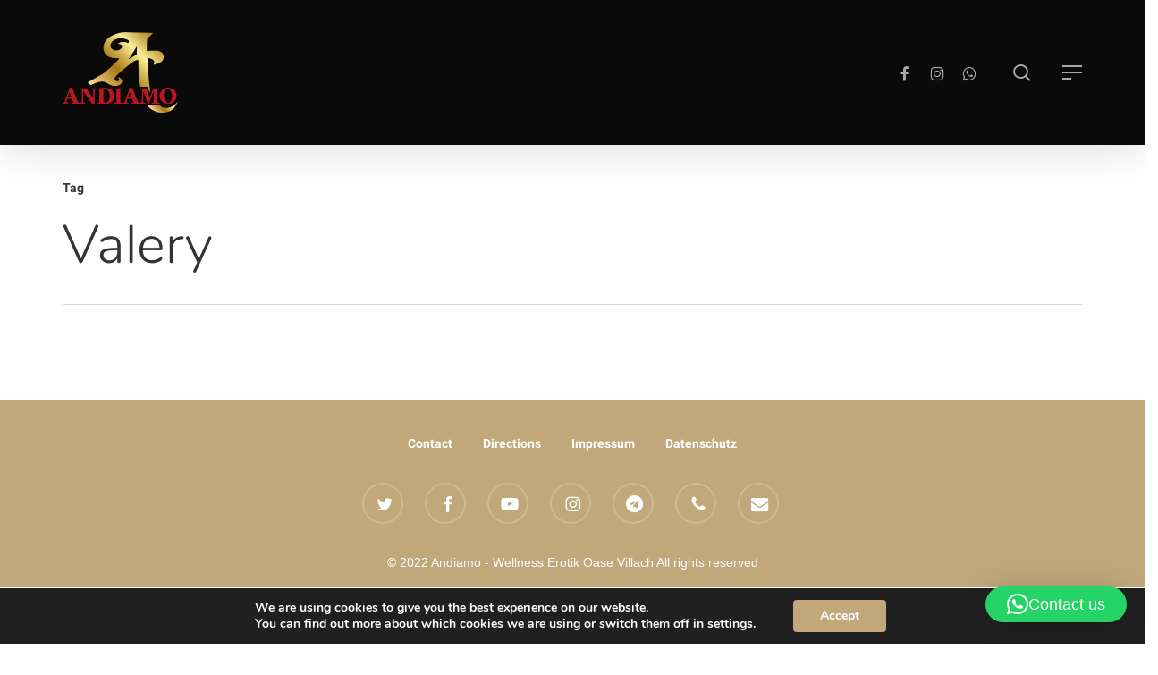

--- FILE ---
content_type: text/css
request_url: https://andiamo.at/wp-content/cache/min/1/wp-content/plugins/girls/css/style.css?ver=1769529233
body_size: 977
content:
@media(min-width:0){.container{width:100%;padding-right:30px;padding-left:30px}}.row-eq-height{display:-webkit-box;display:-webkit-flex;display:-ms-flexbox;display:flex}@media(min-width:700px){.girl-calendar{background-color:#f9f9f9;padding:0}}.box-seperator{margin-bottom:30px}.girlbox:hover{text-decoration:none!important}.rm-pr{padding-right:0px!important}.girl-box-detail{background-color:#a31366;padding-top:40px;color:#fff}.girl-name-box{background-color:#c0a87b;text-align:center;padding:4px;padding-bottom:10px;text-transform:uppercase}.girl-name-box h3{color:white!important}.girl-hero{height:720px;background-repeat:no-repeat;background-position:50% 50%;background-size:cover;background-attachment:fixed;width:100%;text-align:center;position:relative}.girl-hero-inner{height:720px;background-color:rgba(0,0,0,.6)}.girl-hero-inner h2{color:#fff;text-transform:uppercase;font-size:40px!important;font-weight:bold!important;letter-spacing:15px!important;position:absolute;top:50%;left:50%;transform:translate(-50%,-50%)}.breadcrumbcolor{background-color:#c0a87b}#ajax-content-wrap .girl-breadcrumb a:hover{text-decoration:none!important;color:white!important}.gallery-box{padding-top:50px;padding-bottom:50px}.gallerycolor{background-color:#000}.gallery-images{width:250px!important;height:250px!important;object-fit:cover}.girl-container{margin-top:50px;margin-bottom:50px}.girl-content h2,.girl-content h3{font-weight:bold!important;color:#c0a87b!important}.girl-info p{font-weight:700;margin-bottom:5px}.girl-info span{font-weight:400}.girl-service-box{background-color:#fce6f3;padding:30px;margin-bottom:30px}.girl-calendar{background-color:#f9f9f9;padding:30px}.girl-search-input{padding:25px!important;font-size:17px!important}.girl-set-btn{border:none;background-color:#c0a87b;color:#fff;padding:15px;border-radius:10px;font-weight:700;width:100%}.girl-set-btn:focus{outline:none}#girls-overlay{width:100%;height:100%;display:none}.girls-spinner{height:100%;display:flex;justify-content:center;align-items:center}.girls-spinner{width:40px;height:40px;border:4px #ddd solid;border-top:4px #c0a87b solid;border-radius:50%;animation:sp-anime 0.8s infinite linear}@keyframes sp-anime{100%{transform:rotate(360deg)}}.is-hide{display:none}.background-green{background-color:#0e7d0e;color:#fff;padding:3px;text-align:center;padding-top:20px;font-size:15px;font-weight:700}.background-red{background-color:#cc3636;color:#fff;padding:3px;text-align:center;padding-top:20px;font-size:15px;font-weight:700}#calTbody [data-event="null"]{background-color:#cc3636!important}button.a-date.event{background-color:#0e7d0e!important;border-color:#0e7d0e!important}#calTbody .a-date.current.event.focused{color:white!important}#calTbody .a-date.current{border-color:white!important}#calTbody .a-date.event:before{background-color:transparent!important}#calTFooter{display:none!important}.breadcrumb{margin-top:20px;background-color:initial!important;font-size:18px;text-transform:uppercase}.breadcrumb>.active{color:white!important}.input-group-addon{background-color:#c0a87b!important;border:1px solid #c0a87b!important;padding:10px 20px!important;font-size:20px!important}.input-group-addon i{color:white!important}a:focus,a:hover{text-decoration:none!important}

--- FILE ---
content_type: application/javascript
request_url: https://andiamo.at/wp-content/plugins/girls/js/main.js?ver=6.9
body_size: 338
content:
jQuery(document).ready(function() {

    var date = new Date();
    var date_plus_month = date.setMonth(date.getMonth() + 1);

    jQuery('[data-toggle="datepicker"]').datepicker({
        weekStart: 1,
        format: "dd.mm.yyyy",
        startDate: new Date(),
        endDate: date_plus_month,
    });

//     $('.equal-heights').each(function(){  
//         var highestBox = 0;
//         $(this).children('[class*="col-"]').each(function(index, el){
//             if( $(el).height() > highestBox ) highestBox = $(el).height();
//         });  
//         $(this).children('[class*="col-"]').css('height',highestBox);
//     });

//     $(window).on('resize', function(){
//         $('.equal-heights').each(function(){  
//             var highestBox = 0;
//             $(this).children('[class*="col-"]').each(function(index, el){
//                 if( $(el).height() > highestBox ) highestBox = $(el).height();
//             });  
//             $(this).children('[class*="col-"]').css('height',highestBox);
//         });
//     });



});